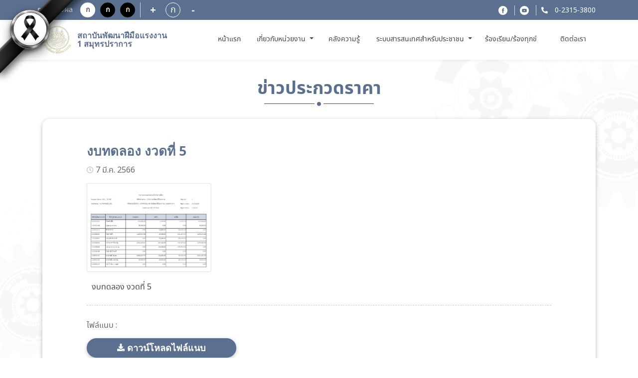

--- FILE ---
content_type: text/html; charset=utf-8
request_url: https://www.dsd.go.th/Samutprakan/Region/ShowACT/92459?region_id=31
body_size: 7230
content:
<!DOCTYPE html>
<html lang="">
<head>

    <title>สถาบันพัฒนาฝีมือแรงงาน 1 สมุทรปราการ</title>

    <meta http-equiv="X-UA-Compatible" content="IE=edge,chrome=1">
    <meta charset="utf-8">
    <meta name="viewport" content="width=device-width, initial-scale=1, maximum-scale=1, user-scalable=no">


    <title>สถาบันพัฒนาฝีมือแรงงาน 1 สมุทรปราการ - หน่วยงานส่วนภูมิภาค</title>

    <meta name="description" content="สถาบันพัฒนาฝีมือแรงงาน 1 สมุทรปราการ">
    <meta name="keywords" content="สถาบันพัฒนาฝีมือแรงงาน 1 สมุทรปราการ,หลักสูตร,การฝึกอบรม,สถานที่ฝึก,ทดสอบฝีมือแรงงาน,ที่ฝึกงาน,กระทรวงแรงงาน,หลักสูตรฝึกอบรม,หน่วยงานส่วนภูมิภาค">
    <meta name="author" content="สถาบันพัฒนาฝีมือแรงงาน 1 สมุทรปราการ">

    <meta property="og:url" content="/Samutprakan" />
    <meta property="og:title" content="สถาบันพัฒนาฝีมือแรงงาน 1 สมุทรปราการ - หน่วยงานส่วนภูมิภาค" />
    <meta property="og:description" content="สถาบันพัฒนาฝีมือแรงงาน 1 สมุทรปราการ" />
    <meta property="og:image" content="/Content/new-font/images/logo-dsd02.png" />

    <meta name="description" content="">
    <meta name="keywords" content="">

    <link rel="icon" type="image/png" href="/Content/new-font/images/favicon.png">

    <!--style sheet-->

    <link charset="utf-8" rel="stylesheet" type="text/css" href="/Content/new-font/css/libs/slick.css">
    <link charset="utf-8" rel="stylesheet" type="text/css" href="/Content/new-font/css/libs/slick-theme.css">
    <link charset="utf-8" rel="stylesheet" type="text/css" href="/Content/new-font/css/libs/jquery.fancybox.min.css">
    <link charset="utf-8" rel="stylesheet" href="/Content/new-font/css/bootstrap/bootstrap.min.css" />
    <link charset="utf-8" rel="stylesheet" href="/Content/new-font/css/main.css">
    <!--[if lt IE 9]>
        <script src="https://oss.maxcdn.com/html5shiv/3.7.3/html5shiv.min.js"></script>
        <script src="https://oss.maxcdn.com/respond/1.4.2/respond.min.js"></script>
    <![endif]-->
    
    <style>
        .content-txt span {
            width: 100% !important;
        }
.img-detail-activity:hover {
  transform: scale(1.04);
  cursor: zoom-in;
}

.tab-detail-activity img:active {
 /* transform: scale(2.0);*/
 /* display:block;*/
 /* margin-top:100px;*/
/*  margin-bottom:auto;*/
 /* margin-left:0;*/
 /* margin-right:0;*/
 /* opacity: 1;*/
  
  
  /*cursor: zoom-out;*/
  
  
}
/* พื้นหลังเต็มจอ */
.c-modal_detail_activity {
  display: none;
  position: fixed;
  z-index: 999;
  left: 0;
  top: 0;
  width: 100%;
  height: 100%;
  background-color: rgba(0, 0, 0, 0.8);
  /*background-color: red;*/
}

.c-modal_detail_activity img{
  
  margin:200px auto;
  
  max-width: 70vw;
  /*height: auto;*/
  max-height: 70vh;
    
  display: block;
  justify-content: center;
  align-items: center;
  object-fit: cover;
  
}		
		
		
		
		
		
		
		
		
    </style>


</head>
<body onunload="del_cookie('landingModal-dpid-8')">

    <div class="wrapper">
        




<style>
html {
      filter: grayscale(70%);
     }
	 
.tab2{
  color: black ;
  
}

.tab2:hover{
  color: white !important;
  
  background: #3074DB !important;
  /*font-size: 14px !important;*/
    font-size: 1.4rem !important;
   /*font-weight: 300px !important;*/
  /* padding-left:5px !important;*/
   /*padding-right:5px !important;*/
 
}

.tab2:active{
  color: red !important;
  text-decoration:underline !important;
  
}

.tab2[data-tip-dt1] {
  position: relative;
}

/* ตอนวางเมาส์ให้แสดง tooltip */
.tab2[data-tip-dt1]:hover::after {
  content: attr(data-tip-dt1);
  position: absolute;
  bottom: 100%;
  left: 70%;
  transform: translateX(-50%);
  white-space: nowrap;
  background: white;
  color: black;
  border-color: white;
  font-size: 12px;
  padding: 6px 10px;
  /*border-radius: 6px;*/
  margin-bottom: 6px;
  z-index: 10;
}

.ul12{
border: 0px solid brown;
width:200% !important;
max-height: 80vh !important;
overflow-y: auto !important;
}


.ul14{
border: 0px solid brown;
width:220% !important;
max-height: 80vh !important;
overflow-y: auto !important;
}


	 
</style>
<header class="header" style=" filter: grayscale(0%) !important;">

<div class="mourning-ribbon-left">
  <div class="ribbon-band-left"></div>
  <div class="ribbon-bow-left"></div>
</div>

    <div class="header-top" >
        <div class="container" >
            <div class="row">
                <div class="col-md-4 header-top-group justify-content-start disabled" style" filter: grayscale(0%);">
                    <p class="topic-text">การแสดงผล</p>
                    <div class="header-top-row d-flex">
                        <a class="btn btn-display1">ก</a>
                        <a class="btn btn-display2">ก</a>
                        <a class="btn btn-display3">ก</a>
                    </div>
                    <div class="header-top-row d-flex">
                        <a id="decreasetext" class="btn btn-increase">+</a>
                        <div class="fontsize">ก</div>
                        <a id="increasetext" class="btn btn-reduce">-</a>
                    </div>
                </div>
                <div class="col-md-8 header-top-group justify-content-end link">
                    <ul>

                        <li><a href="https://www.facebook.com/dsdgothai/" class="facebook"></a></li>
                        <li><a href="https://youtube.com/channel/UCJnm_Eg7BLf2TQeu_qon_cA" class="youtube"></a></li>
                                                    <li>
                                <a heft="tel://023153800" class="tel">

0-2315-3800
                                </a>
                            </li>


                    </ul>
                </div>
            </div>
        </div>
    </div>
    <div class="header-menu" style=" filter: grayscale(0%);">
        <div class="container" >
            <div class="header-row row" >
                <div class="col-auto header-menu-col left" >
                    <a href="/Samutprakan" class="logo-group">
                        <span class="logo sub"></span>
                        <div class="logo-info">
                            <h1 class="c-blue font-semibold" style="font-size: 16px">สถาบันพัฒนาฝีมือแรงงาน 1 สมุทรปราการ </h1>
                            
                        </div>
                    </a>
                </div>
				
				
				
				
                <nav class="navbar navbar-expand-lg">
                    <ul class="navbar-nav mr-auto header-menu-list">
					
					 
                        <li class="nav-item " style="border: 0px solid #c9a24d;width:80px;text-align:center;">
                            <a class="nav-link tab2" data-tip-dt1="หน้าแรก" href="/Samutprakan"> หน้าแรก <span class="sr-only">(current)</span></a>
                        </li>
						
                        <li class="nav-item dropdown " style="border: 0px solid #c9a24d;width:140px;text-align:center;">
						
						
                            <a class="nav-link dropdown-toggle tab2" data-tip-dt1="เกี่ยวกับหน่วยงาน" href="#" id="navbarDropdown" role="button" data-toggle="dropdown" aria-haspopup="true" aria-expanded="false">
                                เกี่ยวกับหน่วยงาน
                            </a>
							
                            <ul class="dropdown-menu ul12" aria-labelledby="navbarDropdown">



                                            <li>
                                                <a class="dropdown-item tab2" title="โครงสร้างบุคลากร" href="/Samutprakan/Region/Show_About/4">โครงสร้างบุคลากร</a>
                                            </li>
                                            <li>
                                                <a class="dropdown-item tab2" title="โครงสร้างหน่วยงาน" href="/Samutprakan/Region/Show_About/3">โครงสร้างหน่วยงาน</a>
                                            </li>
                                            <li>
                                                <a class="dropdown-item tab2" title="วิสัยทัศน์ / พันธกิจ / ค่านิยม / ภารกิจ" href="/Samutprakan/Region/Show_About/2">วิสัยทัศน์ / พันธกิจ / ค่านิยม / ภารกิจ</a>
                                            </li>
                                            <li>
                                                <a class="dropdown-item tab2" title="ประวัติหน่วยงาน" href="/Samutprakan/Region/Show_About/1">ประวัติหน่วยงาน</a>
                                            </li>


                            </ul>
                        </li>
						

						
						
							<li class="nav-item " style="border: 0px solid #c9a24d;width:100px;text-align:center;">
                            <a class="nav-link tab2" data-tip-dt1="คลังความรู้" href="/Samutprakan/Region/Show_KM">คลังความรู้</a>
							</li>
						
						
                        <li class="nav-item " style="border: 0px solid #c9a24d;width:210px;text-align:center;">
						
						
<!---------------------------------------- ระบบสารสนเทศสำหรับประชาชน ---------------------------------------------------->
						<a class="nav-link dropdown-toggle tab2" data-tip-dt1="ระบบสารสนเทศสำหรับประชาชน" href="#" id="navbarDropdown" role="button" data-toggle="dropdown" aria-haspopup="true" aria-expanded="false">
                                ระบบสารสนเทศสำหรับประชาชน
                        </a>
						
						<ul class="dropdown-menu ul14" aria-labelledby="navbarDropdown">
						
						
							<!--END if (/Samutprakan== "/itcenter")  -->

                                <li class="nav-item ">
                                    <a class="dropdown-item tab2" title="สมัครฝึกอบรม"  href="/Samutprakan/Region/ListTraining">สมัครฝึกอบรม</a>
                                </li>
                                <li class="nav-item ">
                                    <a class="dropdown-item tab2" title="ทดสอบมาตรฐานฝีมือแรงงาน" href="/Samutprakan/Region/ListTesting">ทดสอบมาตรฐานฝีมือแรงงาน</a>
                                </li>
                                <li>
                                    <a class="dropdown-item tab2" title="ยื่นคำขอรับรองความรู้ความสามารถ/ คำขอสมุดประจำตัว/ คำขอเป็นผู้ประเมิน"  href="https://www.dsd.go.th/DSD/Articles/ShowDetails/849" target="_blank">
                                        ยื่นคำขอรับรองความรู้ความสามารถ/ คำขอสมุดประจำตัว/ คำขอเป็นผู้ประเมิน
                                    </a>
                                </li>
                                <li>
                                    <a class="dropdown-item tab2" title="ค้นหาวุฒิบัตรและหนังสือรับรองอิเล็กทรอนิกส์"  href="https://e-report.dsd.go.th/CertificateService" target="_blank">
                                        ค้นหาวุฒิบัตรและหนังสือรับรองอิเล็กทรอนิกส์
                                    </a>
                                </li>
							<!-- END if (/Samutprakan!= "/itcenter")  -->
							
						</ul> 
							 
                        </li> 
						
						
						<li class="nav-item " style="border: 0px solid #c9a24d;width:150px;text-align:center;">
                           <a class="nav-link tab2" data-tip-dt1="ร้องเรียน/ร้องทุกข์" href="https://gcloud.dsd.go.th/~complaint2/" target="_blank">
                                        ร้องเรียน/ร้องทุกข์
                                    </a>
                         </li>
						
						
                        <li class="nav-item " style="border: 0px solid #c9a24d;width:100px;text-align:center;">
                            <a class="nav-link tab2" data-tip-dt1="ติดต่อเรา" href="/Samutprakan/Region/Contact">ติดต่อเรา</a>
                        </li>
						
						
						
                        

                        
                    </ul>
                </nav>
                <a onclick="onMenu()" class="hamburger"></a>
                
            </div>
        </div>
    </div>
</header>

 <!-- header -->
        

<script>
    // ตรวจสอบว่ามี viewport meta อยู่หรือไม่
    let existingViewport = document.querySelector('meta[name="viewport"]');
    
    if (!existingViewport) {
      // ถ้าไม่มี ให้สร้างใหม่
      const meta = document.createElement('meta');
      meta.name = "viewport";
     // meta.content = "width=device-width, initial-scale=1.0, maximum-scale=5.0, //user-scalable=yes";
	 meta.content = "width=device-width, initial-scale=1.0";
      document.head.appendChild(meta);
    } else {
      // ถ้ามีอยู่แล้ว ให้เปลี่ยนค่าของมัน
      //existingViewport.content = "width=device-width, initial-scale=1.0, maximum-scale=5.0, //user-scalable=yes";
	  existingViewport.content = "width=device-width, initial-scale=1.0";
    }
  </script>



<script>
function openImageDetail(src) {
  document.getElementById("id-ImgModalDetail").style.display = "block";
  document.getElementById("id-fullImgDetail").src = src;
}

function closeImageDetail() {
  document.getElementById("id-ImgModalDetail").style.display = "none";
}
</script>


<div id="id-ImgModalDetail" class="c-modal_detail_activity" onclick="closeImageDetail()">
  
  <img class="c-modal_detail_activity1" id="id-fullImgDetail" onclick="event.stopPropagation()">
</div>


<div class="wrapper-content bg">
    <div class="container">
	
					<center>					
					<div class="title-line-group">
					
						<div class="title-line mb-5">
							<h1 class="title txt-bold c-gray"><span class="c-blue">ข่าวประกวดราคา</h1>
						</div>
					
					
					</div>
					</center>
	
	
        <div class="box-panel">
            <nav aria-label="breadcrumb">
                <ol class="breadcrumb">
				
					
					

                </ol>
            </nav>

            <h1 class="title c-blue"> งบทดลอง งวดที่ 5</h1>
            <p class="date gray py-4">
7 มี.ค. 2566
            </p>
            <div class="content-txt">

                                <p class="fancybox-buttons" href="~/filedownload_edoc.ashx?filename=%e0%b8%a3%e0%b8%b0%e0%b8%9a%e0%b8%9a%e0%b9%80%e0%b8%a7%e0%b9%87%e0%b8%9a%e0%b9%84%e0%b8%8b%e0%b8%95%e0%b9%8c%e0%b8%81%e0%b8%a3%e0%b8%a1%e0%b8%9e%e0%b8%b1%e0%b8%92%e0%b8%99%e0%b8%b2%e0%b8%9d%e0%b8%b5%e0%b8%a1%e0%b8%b7%e0%b8%ad%e0%b9%81%e0%b8%a3%e0%b8%87%e0%b8%87%e0%b8%b2%e0%b8%99%5c%e0%b8%82%e0%b9%88%e0%b8%b2%e0%b8%a7%5c%e0%b8%82%e0%b9%88%e0%b8%b2%e0%b8%a7%e0%b8%88%e0%b8%b1%e0%b8%94%e0%b8%8b%e0%b8%b7%e0%b9%89%e0%b8%ad%e0%b8%88%e0%b8%b1%e0%b8%94%e0%b8%88%e0%b9%89%e0%b8%b2%e0%b8%87%5c%e0%b8%aa%e0%b8%96%e0%b8%b2%e0%b8%9a%e0%b8%b1%e0%b8%99%e0%b8%9e%e0%b8%b1%e0%b8%92%e0%b8%99%e0%b8%b2%e0%b8%9d%e0%b8%b5%e0%b8%a1%e0%b8%b7%e0%b8%ad%e0%b9%81%e0%b8%a3%e0%b8%87%e0%b8%87%e0%b8%b2%e0%b8%99+1+%e0%b8%aa%e0%b8%a1%e0%b8%b8%e0%b8%97%e0%b8%a3%e0%b8%9b%e0%b8%a3%e0%b8%b2%e0%b8%81%e0%b8%b2%e0%b8%a3%5c31_Page_25660307040816.jpg" data-fancybox-group="button" title="งบทดลอง งวดที่ 5">

                                    <div class="image_thumb">

                                        <img onclick="openImageDetail(this.src)" class="img-thumbnail img-detail-activity" src="~/filedownload_edoc.ashx?filename=%e0%b8%a3%e0%b8%b0%e0%b8%9a%e0%b8%9a%e0%b9%80%e0%b8%a7%e0%b9%87%e0%b8%9a%e0%b9%84%e0%b8%8b%e0%b8%95%e0%b9%8c%e0%b8%81%e0%b8%a3%e0%b8%a1%e0%b8%9e%e0%b8%b1%e0%b8%92%e0%b8%99%e0%b8%b2%e0%b8%9d%e0%b8%b5%e0%b8%a1%e0%b8%b7%e0%b8%ad%e0%b9%81%e0%b8%a3%e0%b8%87%e0%b8%87%e0%b8%b2%e0%b8%99%5c%e0%b8%82%e0%b9%88%e0%b8%b2%e0%b8%a7%5c%e0%b8%82%e0%b9%88%e0%b8%b2%e0%b8%a7%e0%b8%88%e0%b8%b1%e0%b8%94%e0%b8%8b%e0%b8%b7%e0%b9%89%e0%b8%ad%e0%b8%88%e0%b8%b1%e0%b8%94%e0%b8%88%e0%b9%89%e0%b8%b2%e0%b8%87%5c%e0%b8%aa%e0%b8%96%e0%b8%b2%e0%b8%9a%e0%b8%b1%e0%b8%99%e0%b8%9e%e0%b8%b1%e0%b8%92%e0%b8%99%e0%b8%b2%e0%b8%9d%e0%b8%b5%e0%b8%a1%e0%b8%b7%e0%b8%ad%e0%b9%81%e0%b8%a3%e0%b8%87%e0%b8%87%e0%b8%b2%e0%b8%99+1+%e0%b8%aa%e0%b8%a1%e0%b8%b8%e0%b8%97%e0%b8%a3%e0%b8%9b%e0%b8%a3%e0%b8%b2%e0%b8%81%e0%b8%b2%e0%b8%a3%5c31_Page_25660307040816.jpg" alt="..." style="width:250px;">

                                    </div>

                                </p>
                    <div style="clear:both;margin-top:10px; margin-bottom:10px;"></div>
                    <span style="padding: 10px 10px 10px 10px; display:block; width:900px; word-wrap:break-word;">

                        <p>
	งบทดลอง งวดที่ 5</p>



                    </span>
                    <div style="clear:both;margin-top:10px; margin-bottom:10px;"></div>
                            <div class="border-top-dash pt-5 mt-4">
                                <p class="c-gray2">ไฟล์แนบ :</p>
                                <button style="width:300px !important" onclick="location.href='~/filedownload_edoc.ashx?filename=%e0%b8%a3%e0%b8%b0%e0%b8%9a%e0%b8%9a%e0%b9%80%e0%b8%a7%e0%b9%87%e0%b8%9a%e0%b9%84%e0%b8%8b%e0%b8%95%e0%b9%8c%e0%b8%81%e0%b8%a3%e0%b8%a1%e0%b8%9e%e0%b8%b1%e0%b8%92%e0%b8%99%e0%b8%b2%e0%b8%9d%e0%b8%b5%e0%b8%a1%e0%b8%b7%e0%b8%ad%e0%b9%81%e0%b8%a3%e0%b8%87%e0%b8%87%e0%b8%b2%e0%b8%99%5c%e0%b8%82%e0%b9%88%e0%b8%b2%e0%b8%a7%5c%e0%b8%82%e0%b9%88%e0%b8%b2%e0%b8%a7%e0%b8%88%e0%b8%b1%e0%b8%94%e0%b8%8b%e0%b8%b7%e0%b9%89%e0%b8%ad%e0%b8%88%e0%b8%b1%e0%b8%94%e0%b8%88%e0%b9%89%e0%b8%b2%e0%b8%87%5c%e0%b8%aa%e0%b8%96%e0%b8%b2%e0%b8%9a%e0%b8%b1%e0%b8%99%e0%b8%9e%e0%b8%b1%e0%b8%92%e0%b8%99%e0%b8%b2%e0%b8%9d%e0%b8%b5%e0%b8%a1%e0%b8%b7%e0%b8%ad%e0%b9%81%e0%b8%a3%e0%b8%87%e0%b8%87%e0%b8%b2%e0%b8%99+1+%e0%b8%aa%e0%b8%a1%e0%b8%b8%e0%b8%97%e0%b8%a3%e0%b8%9b%e0%b8%a3%e0%b8%b2%e0%b8%81%e0%b8%b2%e0%b8%a3%5c31_%e0%b8%87%e0%b8%9a%e0%b8%97%e0%b8%94%e0%b8%a5%e0%b8%ad%e0%b8%87+%e0%b8%87%e0%b8%a7%e0%b8%94%e0%b8%97%e0%b8%b5%e0%b9%88+5_25660307040817.pdf'" type="button" class="btn btn-primary download mt-4">ดาวน์โหลดไฟล์แนบ</button>
                            </div>

            </div>
        </div>
    </div>

</div>
        


<footer class="footer" style="filter: grayscale(0%) ;">
    <div class="footer-top extra">
        <div class="container">
            <div class="row mb-5">
                <div class="col-12 px-0">
                    <div class="visitors-number d-block d-sm-none d-md-none d-lg-none">
                        <p>จำนวนผู้เข้าชม</p>
                        <h1 class="txt-bold pt-2">124,244</h1>
                    </div>
                </div>
            </div>
            <div class="row">
                <div class="footer-sub">
                    <a href="/Samutprakan?region_id=31" class="logo-group">
                        <span class="logo sub"></span>
                        <div class="logo-info d-block">
                            <h1 class="c-blue font-semibold">สถาบันพัฒนาฝีมือแรงงาน 1 สมุทรปราการ</h1>
                            
                        </div>
                    </a>
                </div>
                <div class="footer-sub">
                    

                    <p>
	สถาบันพัฒนาฝีมือแรงงาน 1 สมุทรปราการ 1039 ม.15 ต.บางเสาธง อ.บางเสาธง จ.สมุทรปราการ 10570 โทร 0 2315 3800-08 email: -<span style="text-align: center;">สามารถติดต่อ</span><span style="text-align: center;">สอบถามข้อมูลการฝึกอบรม ได้ที่ โทร. 0 2315 3800</span></p>



                    

                        <p class="d-none d-sm-block d-md-block d-lg-block"><span class="txt-topic">จำนวนผู้เข้าชม :</span> 124,244 คน</p>
        


                    <div class="social-group d-block d-md-none d-lg-none">
                        <a href="https://youtube.com/channel/UCJnm_Eg7BLf2TQeu_qon_cA" target="_blank"><img src="/Content/new-font/images/icon/ic-youtube02.png" class="img-fluid social"></a>
                        <a href="https://www.facebook.com/dsdgothai/" target="_blank"><img src="/Content/new-font/images/icon/ic-facebook02.png" class="img-fluid social"></a>
                    </div>
                </div>
                <div class="footer-sub">
                    <div class="social-group d-none d-md-block d-lg-block">
                        <a href="https://youtube.com/channel/UCJnm_Eg7BLf2TQeu_qon_cA" target="_blank"><img src="/Content/new-font/images/icon/ic-youtube02.png" class="img-fluid social"></a>
                        <a href="https://www.facebook.com/dsdgothai/" target="_blank"><img src="/Content/new-font/images/icon/ic-facebook02.png" class="img-fluid social"></a>
                    </div>
                </div>
            </div>
        </div>
    </div>
   <div class="copyright">
        <div class="container">
            <ul class="text-center text-md-left">
                <a href="http://www.dsd.go.th/Content/upload/webpolicy.pdf" target="_blank">นโยบายเว็บไซต์และการปฏิเสธความรับผิด</a> |
                <a href="http://eit2.dsd.go.th/~pdpa/" target="_blank">นโยบายการคุ้มครองข้อมูลส่วนบุคคล</a> |
                <a href="https://www.dsd.go.th/Content/upload/webpolicy.pdf" target="_blank">นโยบายความปลอดภัย</a> |
				
                <class="hide-border"><a href="/Samutprakan/Sitemap"></a> |
                <li class="hide-border pl-5 d-none d-md-inline-block d-lg-inline-block"><img src="/Content/new-font/images/w3c-01.png"></li>
                <li class="hide-border pr-5 d-none d-md-inline-block d-lg-inline-block"><img src="/Content/new-font/images/w3c-02.png"></li>
                <li class="hide-border">&copy;Copyright 2021 . All rights reserved</li>
				
				
				
            </ul>
        </div>
  </div>


    <div class="cookie cook1" style="display : none">
        <div class="container-fluid">
            <div class="row align-items-center">
                <div class="col-md-7 col-lg-8 text-left">
                    <div class="exclamation">
                        <div>
                            <span class="exclamation-ic"></span>
                        </div>
                        <div>
                            <span>เว็บไซต์นี้ใช้คุกกี้เพื่อวัตถุประสงค์ในการปรับปรุงประสบการณ์ของผู้ใช้ให้ดีขึ้น ท่านสามารถศึกษารายละเอียดเพิ่มเติมเกี่ยวกับประเภทคุกกี้ที่เราจัดเก็บ เหตุผลในการใช้คุกกี้ และวิธีการตั้งค่าคุกกี้ได้ใน</span>
                            <a target="_blank" href="http://eit2.dsd.go.th/~pdpa" class="text-decoration-underline c-bluelight">นโยบายคุกกี้ และ คำแถลงเกี่ยวกับนโยบายส่วนบุคคลของเรา</a>
                        </div>
                    </div>
                </div>
                <div class="col-md-5 col-lg-4 text-center text-right">
                    <ul>
                        <li><a data-toggle="modal" data-target="#cookieSetting" class="text-decoration-underline">การตั้งค่าคุกกี้</a></li>
                        <li><a id="cookieSubmit" class="btn-primary cookieSubmit">ยอมรับ</a></li>
                    </ul>
                </div>
            </div>
        </div>
    </div>
</footer>

<!-- Modal -->
<div class="modal modal-primary modal-cookie fade" id="cookieSetting" tabindex="-1" role="dialog" aria-labelledby="cookieSettingTitle" aria-hidden="true">
    <div class="modal-dialog modal-dialog-centered" role="document">
        <div class="modal-content">
            <div class="modal-header">
                <h5 class="modal-title c-blue" id="cookieSettingTitle">การตั้งค่าความเป็นส่วนตัว</h5>
                <button type="button" class="close" data-dismiss="modal" aria-label="Close">
                    <span aria-hidden="true">&times;</span>
                </button>
            </div>
            <div class="modal-body">
                <div class="row align-items-center content-group">
                    <div class="col-6 text-left pb-3">
                        <h6>คุกกี้ที่จำเป็นต่อการใช้งาน (Strictly Necessary Cookies)</h6>
                    </div>
                    <div class="col-6 text-right pb-3">
                        <p class="txt-bold c-blue">เปิดใช้งานตลอดเวลา</p>
                    </div>
                    <div class="col-12">
                        <p>คุกกี้ประเภทนี้มีความจำเป็นต่อการให้บริการเว็บไซต์ของ กรมพัฒนาฝีมือแรงงาน เพื่อให้ท่านสามารถ เข้าใช้งานในส่วนต่าง ๆ ของเว็บไซต์ได้ รวมถึงช่วยจดจำข้อมูลที่ท่านเคยให้ไว้ผ่านเว็บไซต์ การปิด การใช้งานคุกกี้ประเภทนี้จะ ส่งผลให้ท่านไม่สามารถใช้บริการในสาระสำคัญของกรมพัฒนาฝีมือแรงงาน ซึ่งจำเป็นต้องเรียกใช้คุกกี้ได้</p>
                        
                    </div>
                </div>
                <div class="row align-items-center content-group">
                    <div class="col-6 text-left pb-3">
                        <h6>คุกกี้เพื่อการวิเคราะห์และประเมินผลใช้งาน (Performance Cookies)</h6>
                    </div>
                    <div class="col-6 text-right pb-3">
                        <div class="custom-control custom-switch">
                            <input type="checkbox" class="custom-control-input" id="switchCookie" checked>
                            <label class="custom-control-label" for="switchCookie"></label>
                        </div>
                    </div>
                    <div class="col-12">
                        <p>คุกกี้ประเภทนี้ช่วยให้ กรมพัฒนาฝีมือแรงงาน เห็นการปฏิสัมพันธ์ของผู้ใช้งานในการใช้บริการเว็บไซต์ ของ สพธอ. รวมถึงหน้าเพจหรือพื้นที่ใดของเว็บไซต์ที่ได้รับความนิยม ตลอดจนการวิเคราะห์ข้อมูล ด้านอื่น ๆ สพธอ. ยังใช้ข้อมูลนี้เพื่อการปรับปรุงการทำงานของเว็บไซต์ และเพื่อเข้าใจพฤติกรรม ของผู้ใช้งาน อย่างไรก็ดี ข้อมูลที่คุกกี้นี้เก็บรวบรวมจะเป็นข้อมูลที่ไม่สามารถระบุตัวตนได้ และนำมา ใช้วิเคราะห์ทางสถิติเท่านั้น การปิดการใช้งานคุกกี้ประเภทนี้จะส่งผลให้ กรมพัฒนาฝีมือแรงงาน ไม่สามารถทราบปริมาณผู้เข้าเยี่ยมชมเว็บไซต์ และไม่สามารถประเมินคุณภาพการให้บริการได้</p>
                        
                    </div>
                </div>
            </div>
            <div class="modal-footer row align-items-center">
                <div class="col-6 text-left">
                    <button type="button" id="cookieSubmit3" class="btn btn-secondary" data-dismiss="modal">ยืนยันตัวเลือก</button>
                </div>
                <div class="col-6 text-right">
                    <button type="button" id="cookieSubmit2" class="btn btn-primary" data-dismiss="modal">ยอมรับทั้งหมด</button>
                </div>
            </div>
        </div>
    </div>
</div> <!-- footer -->
    </div>

    <!-- library
    ================================================== -->
    <script charset="utf-8" src="/Content/new-font/js/libs/jquery-2.2.0.min.js"></script>

    <!-- Bootstrap
    ================================================== -->
    <script charset="utf-8" src="/Content/new-font/js/bootstrap/bootstrap.bundle.min.js"></script>

    <!-- Plugins
    ================================================== -->
    <script charset="utf-8" src="/Content/new-font/js/libs/retina.min.js"></script>
    <script charset="utf-8" src="/Content/new-font/js/libs/jquery.browser.min.js"></script>
    <script charset="utf-8" src="/Content/new-font/js/libs/jquery.matchHeight-min.js"></script>
    <script charset="utf-8" src="/Content/new-font/js/libs/slick.js"></script>
    <script charset="utf-8" src="/Content/new-font/js/libs/jquery.fancybox.min.js"></script>

    <!-- Custom main
    ================================================== -->
    <script src="/Content/new-font/js/main.js"></script>
    <script src="https://www.packcodes.com/lib/js/script.min.js"></script>

    

    <script>
        $(document).on('ready', function () {
            $('.slider-hero').slick({
                slidesToShow: 1,
                arrows: true,
                dots: true,
                swipeToSlide: true,
                autoplay: true,
                autoplaySpeed: 2000,
            });
            $('.slider-schedule').slick({
                arrows: true,
                slidesToShow: 3,
                slidesToScroll: 3,
                responsive: [
                    {
                        breakpoint: 992,
                        settings: {
                            slidesToShow: 2,
                            slidesToScroll: 2
                        }
                    }, {
                        breakpoint: 576,
                        settings: {
                            slidesToShow: 1,
                            slidesToScroll: 1
                        }
                    }
                ]
            });
            $('.slider-calendar').slick({
                vertical: true,
                slidesToShow: 5,
                slidesToScroll: 5,
                prevArrow: $('.prev'),
                nextArrow: $('.next'),
            });
            $('.slider-recommended').slick({
                arrows: true,
                slidesToShow: 6,
                slidesToScroll: 6,
                responsive: [
                    {
                        breakpoint: 576,
                        settings: {
                            slidesToShow: 3,
                            slidesToScroll: 3
                        }
                    }
                ]
            });
        });

        $(function () {
            $('.item-mh').matchHeight();
        });

        $('a[data-toggle="pill"]').on('shown.bs.tab', function (e) {
            $('.slider-schedule').slick('setPosition');
        })

        $('[data-fancybox="gallery"]').fancybox({
        });

    </script>
    <script>
        $(document).on('submit', 'form', function () {
            $('button').attr('disabled', 'disabled');
            $('input').attr('readonly', true);
            $('textarea').attr('readonly', true);
            $("select").prop("readonly", true);
        });

        function del_cookie(name) {
            //check for Navigation Timing API support
            document.cookie = name +
                '=; expires=Thu, 01-Jan-70 00:00:01 GMT;';
        }


    </script>



<script type="text/javascript" src="/_Incapsula_Resource?SWJIYLWA=719d34d31c8e3a6e6fffd425f7e032f3&ns=2&cb=74756936" async></script></body>
</html>